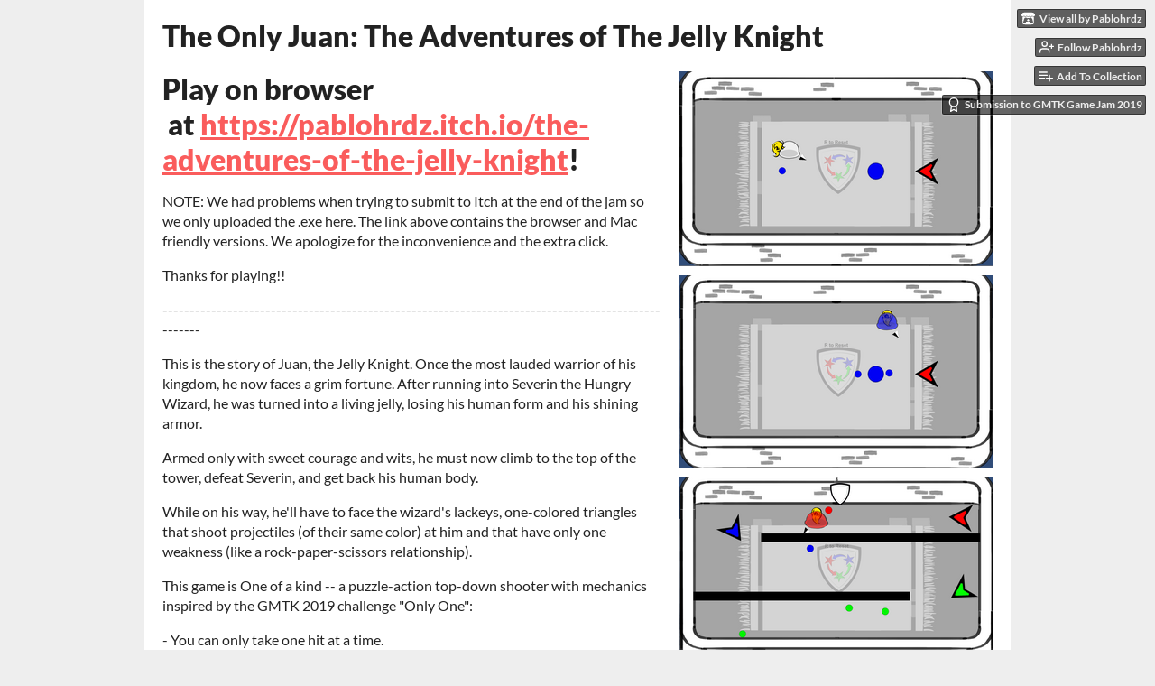

--- FILE ---
content_type: text/html
request_url: https://pablohrdz.itch.io/the-only-juan-the-adventures-of-the-jelly-knight
body_size: 6803
content:
<!DOCTYPE HTML><html lang="en"><head><meta charset="UTF-8"/><meta name="theme-color" content="#eeeeee"/><meta property="og:image" content="https://img.itch.zone/aW1nLzIzNTgwNDUucG5n/original/mEJAjq.png"/><link href="https://img.itch.zone/aW1nLzIzNTgwNDUucG5n/32x32%23/%2BZsi6t.png" type="image/png" rel="icon"/><meta property="og:site_name" content="itch.io"/><meta property="twitter:account_id" content="4503599627724030"/><meta property="og:description" content="Outsmart your enemies by using their own powers against them in this puzzle-action top-down shooter!"/><meta name="description" content="Outsmart your enemies by using their own powers against them in this puzzle-action top-down shooter!"/><meta name="viewport" content="width=device-width, initial-scale=1"/><meta name="itch:path" content="games/463980"/><meta name="twitter:site" content="@itchio"/><meta name="twitter:title" content="The Only Juan: The Adventures of The Jelly Knight by Pablohrdz, alvaroh, Rexus, Eric"/><meta name="twitter:description" content="Outsmart your enemies by using their own powers against them in this puzzle-action top-down shooter!"/><meta name="twitter:card" content="summary_large_image"/><meta property="twitter:image" content="https://img.itch.zone/aW1nLzIzNTgwNDUucG5n/508x254%23mb/Zf1Gtq.png"/><meta name="twitter:url" content="https://pablohrdz.itch.io/the-only-juan-the-adventures-of-the-jelly-knight"/><script type="application/ld+json">{"@type":"BreadcrumbList","@context":"http:\/\/schema.org","itemListElement":[{"@type":"ListItem","position":1,"item":{"@id":"https:\/\/itch.io\/games","name":"Games"}},{"@type":"ListItem","position":2,"item":{"@id":"https:\/\/itch.io\/games\/genre-puzzle","name":"Puzzle"}},{"@type":"ListItem","position":3,"item":{"@id":"https:\/\/itch.io\/games\/free","name":"Free"}}]}</script><script type="application/ld+json">{"@type":"Product","@context":"http:\/\/schema.org\/","name":"The Only Juan: The Adventures of The Jelly Knight","description":"Outsmart your enemies by using their own powers against them in this puzzle-action top-down shooter!"}</script><title>The Only Juan: The Adventures of The Jelly Knight by Pablohrdz, alvaroh, Rexus, Eric</title><meta name="csrf_token" value="WyJlYTVlIiwxNzcwMDMwMTg4LCJaSTVxdnU5dkw2UmFCeFEiXQ==.uHsiQ/M2SNkIQsLC91arjYxFC5E=" /><link href="https://static.itch.io/game.css?1770013652" rel="stylesheet"/><script type="text/javascript">window.itchio_translations_url = 'https://static.itch.io/translations';</script><script src="https://static.itch.io/lib.min.js?1770013652" type="text/javascript"></script><script src="https://static.itch.io/bundle.min.js?1770013652" type="text/javascript"></script><script src="https://static.itch.io/lib/jquery.maskMoney.js" type="text/javascript"></script><script data-src="https://static.itch.io/react.min.js?1770013652" id="lib_react_src"></script><script src="https://static.itch.io/game.min.js?1770013652" type="text/javascript"></script><script type="text/javascript">I.current_user = null;I.subdomain = true;</script><script type="text/javascript">if (!window.location.hostname.match(/localhost/)) {      window.dataLayer = window.dataLayer || [];
      function gtag(){dataLayer.push(arguments);}
      gtag('js', new Date());
      gtag('config', "G-36R7NPBMLS", {});
      (function(d, t, s, m) {
        s = d.createElement(t);
        s.src = "https:\/\/www.googletagmanager.com\/gtag\/js?id=G-36R7NPBMLS";
        s.async = 1;
        m = d.getElementsByTagName(t)[0];
        m.parentNode.insertBefore(s, m);
      })(document, "script");
      }</script><style type="text/css" id="game_theme">:root{--itchio_ui_bg: #585858;--itchio_ui_bg_dark: #525252}.wrapper{--itchio_font_family: Lato;--itchio_bg_color: #eeeeee;--itchio_bg2_color: rgba(255, 255, 255, 1);--itchio_bg2_sub: #e5e5e5;--itchio_text_color: #222222;--itchio_link_color: #fa5c5c;--itchio_border_color: #d8d8d8;--itchio_button_color: #fa5c5c;--itchio_button_fg_color: #ffffff;--itchio_button_shadow_color: #e54747;background-color:#eeeeee;/*! */  /* */}.inner_column{color:#222222;font-family:Lato,Lato,LatoExtended,sans-serif;background-color:rgba(255, 255, 255, 1)}.inner_column ::selection{color:#ffffff;background:#fa5c5c}.inner_column ::-moz-selection{color:#ffffff;background:#fa5c5c}.inner_column h1,.inner_column h2,.inner_column h3,.inner_column h4,.inner_column h5,.inner_column h6{font-family:inherit;font-weight:900;color:inherit}.inner_column a,.inner_column .footer a{color:#fa5c5c}.inner_column .button,.inner_column .button:hover,.inner_column .button:active{background-color:#fa5c5c;color:#ffffff;text-shadow:0 1px 0px #e54747}.inner_column hr{background-color:#d8d8d8}.inner_column table{border-color:#d8d8d8}.inner_column .redactor-box .redactor-toolbar li a{color:#fa5c5c}.inner_column .redactor-box .redactor-toolbar li a:hover,.inner_column .redactor-box .redactor-toolbar li a:active,.inner_column .redactor-box .redactor-toolbar li a.redactor-act{background-color:#fa5c5c !important;color:#ffffff !important;text-shadow:0 1px 0px #e54747 !important}.inner_column .redactor-box .redactor-toolbar .re-button-tooltip{text-shadow:none}.game_frame{background:#e5e5e5;/*! */  /* */}.game_frame .embed_info{background-color:rgba(255, 255, 255, 0.85)}.game_loading .loader_bar .loader_bar_slider{background-color:#fa5c5c}.view_game_page .reward_row,.view_game_page .bundle_row{border-color:#e5e5e5 !important}.view_game_page .game_info_panel_widget{background:rgba(229, 229, 229, 1)}.view_game_page .star_value .star_fill{color:#fa5c5c}.view_game_page .rewards .quantity_input{background:rgba(255, 255, 255, 1);border-color:rgba(34, 34, 34, 0.5);color:#222222}.view_game_page .right_col{display:block}.game_devlog_page li .meta_row .post_likes{border-color:#e5e5e5}.game_devlog_post_page .post_like_button{box-shadow:inset 0 0 0 1px #d8d8d8}.game_comments_widget .community_post .post_footer a,.game_comments_widget .community_post .post_footer .vote_btn,.game_comments_widget .community_post .post_header .post_date a,.game_comments_widget .community_post .post_header .edit_message{color:rgba(34, 34, 34, 0.5)}.game_comments_widget .community_post .reveal_full_post_btn{background:linear-gradient(to bottom, transparent, #ffffff 50%, #ffffff);color:#fa5c5c}.game_comments_widget .community_post .post_votes{border-color:rgba(34, 34, 34, 0.2)}.game_comments_widget .community_post .post_votes .vote_btn:hover{background:rgba(34, 34, 34, 0.05)}.game_comments_widget .community_post .post_footer .vote_btn{border-color:rgba(34, 34, 34, 0.5)}.game_comments_widget .community_post .post_footer .vote_btn span{color:inherit}.game_comments_widget .community_post .post_footer .vote_btn:hover,.game_comments_widget .community_post .post_footer .vote_btn.voted{background-color:#fa5c5c;color:#ffffff;text-shadow:0 1px 0px #e54747;border-color:#fa5c5c}.game_comments_widget .form .redactor-box,.game_comments_widget .form .click_input,.game_comments_widget .form .forms_markdown_input_widget{border-color:rgba(34, 34, 34, 0.5);background:transparent}.game_comments_widget .form .redactor-layer,.game_comments_widget .form .redactor-toolbar,.game_comments_widget .form .click_input,.game_comments_widget .form .forms_markdown_input_widget{background:rgba(255, 255, 255, 1)}.game_comments_widget .form .forms_markdown_input_widget .markdown_toolbar button{color:inherit;opacity:0.6}.game_comments_widget .form .forms_markdown_input_widget .markdown_toolbar button:hover,.game_comments_widget .form .forms_markdown_input_widget .markdown_toolbar button:active{opacity:1;background-color:#fa5c5c !important;color:#ffffff !important;text-shadow:0 1px 0px #e54747 !important}.game_comments_widget .form .forms_markdown_input_widget .markdown_toolbar,.game_comments_widget .form .forms_markdown_input_widget li{border-color:rgba(34, 34, 34, 0.5)}.game_comments_widget .form textarea{border-color:rgba(34, 34, 34, 0.5);background:rgba(255, 255, 255, 1);color:inherit}.game_comments_widget .form .redactor-toolbar{border-color:rgba(34, 34, 34, 0.5)}.game_comments_widget .hint{color:rgba(34, 34, 34, 0.5)}.game_community_preview_widget .community_topic_row .topic_tag{background-color:#e5e5e5}.footer .svgicon,.view_game_page .more_information_toggle .svgicon{fill:#222222 !important}
</style></head><body data-page_name="view_game" class=" locale_en game_layout_widget layout_widget responsive no_theme_toggle" data-host="itch.io"><ul class="user_tools hidden" id="user_tools"><li><a class="action_btn view_more" href="https://pablohrdz.itch.io"><svg viewBox="0 0 262.728 235.452" aria-hidden width="18" version="1.1" height="16" class="svgicon icon_itchio_new" role="img"><path d="M31.99 1.365C21.287 7.72.2 31.945 0 38.298v10.516C0 62.144 12.46 73.86 23.773 73.86c13.584 0 24.902-11.258 24.903-24.62 0 13.362 10.93 24.62 24.515 24.62 13.586 0 24.165-11.258 24.165-24.62 0 13.362 11.622 24.62 25.207 24.62h.246c13.586 0 25.208-11.258 25.208-24.62 0 13.362 10.58 24.62 24.164 24.62 13.585 0 24.515-11.258 24.515-24.62 0 13.362 11.32 24.62 24.903 24.62 11.313 0 23.773-11.714 23.773-25.046V38.298c-.2-6.354-21.287-30.58-31.988-36.933C180.118.197 157.056-.005 122.685 0c-34.37.003-81.228.54-90.697 1.365zm65.194 66.217a28.025 28.025 0 0 1-4.78 6.155c-5.128 5.014-12.157 8.122-19.906 8.122a28.482 28.482 0 0 1-19.948-8.126c-1.858-1.82-3.27-3.766-4.563-6.032l-.006.004c-1.292 2.27-3.092 4.215-4.954 6.037a28.5 28.5 0 0 1-19.948 8.12c-.934 0-1.906-.258-2.692-.528-1.092 11.372-1.553 22.24-1.716 30.164l-.002.045c-.02 4.024-.04 7.333-.06 11.93.21 23.86-2.363 77.334 10.52 90.473 19.964 4.655 56.7 6.775 93.555 6.788h.006c36.854-.013 73.59-2.133 93.554-6.788 12.883-13.14 10.31-66.614 10.52-90.474-.022-4.596-.04-7.905-.06-11.93l-.003-.045c-.162-7.926-.623-18.793-1.715-30.165-.786.27-1.757.528-2.692.528a28.5 28.5 0 0 1-19.948-8.12c-1.862-1.822-3.662-3.766-4.955-6.037l-.006-.004c-1.294 2.266-2.705 4.213-4.563 6.032a28.48 28.48 0 0 1-19.947 8.125c-7.748 0-14.778-3.11-19.906-8.123a28.025 28.025 0 0 1-4.78-6.155 27.99 27.99 0 0 1-4.736 6.155 28.49 28.49 0 0 1-19.95 8.124c-.27 0-.54-.012-.81-.02h-.007c-.27.008-.54.02-.813.02a28.49 28.49 0 0 1-19.95-8.123 27.992 27.992 0 0 1-4.736-6.155zm-20.486 26.49l-.002.01h.015c8.113.017 15.32 0 24.25 9.746 7.028-.737 14.372-1.105 21.722-1.094h.006c7.35-.01 14.694.357 21.723 1.094 8.93-9.747 16.137-9.73 24.25-9.746h.014l-.002-.01c3.833 0 19.166 0 29.85 30.007L210 165.244c8.504 30.624-2.723 31.373-16.727 31.4-20.768-.773-32.267-15.855-32.267-30.935-11.496 1.884-24.907 2.826-38.318 2.827h-.006c-13.412 0-26.823-.943-38.318-2.827 0 15.08-11.5 30.162-32.267 30.935-14.004-.027-25.23-.775-16.726-31.4L46.85 124.08c10.684-30.007 26.017-30.007 29.85-30.007zm45.985 23.582v.006c-.02.02-21.863 20.08-25.79 27.215l14.304-.573v12.474c0 .584 5.74.346 11.486.08h.006c5.744.266 11.485.504 11.485-.08v-12.474l14.304.573c-3.928-7.135-25.79-27.215-25.79-27.215v-.006l-.003.002z"/></svg><span class="full_label">View all by Pablohrdz</span><span class="mobile_label">Pablohrdz</span></a></li><li><a href="https://itch.io/login" data-unfollow_url="https://pablohrdz.itch.io/-/unfollow?source=game" data-register_action="follow_user" data-follow_url="https://pablohrdz.itch.io/-/follow?source=game" class="follow_user_btn action_btn" data-user_id="1617267"><svg stroke="currentColor" aria-hidden stroke-width="2" width="18" height="18" stroke-linejoin="round" fill="none" stroke-linecap="round" version="1.1" viewBox="0 0 24 24" class="svgicon icon_user_plus on_follow" role="img"><path d="M16 21v-2a4 4 0 0 0-4-4H5a4 4 0 0 0-4 4v2"></path><circle cx="8.5" cy="7" r="4"></circle><line x1="20" y1="8" x2="20" y2="14"></line><line x1="23" y1="11" x2="17" y2="11"></line></svg><svg stroke="currentColor" aria-hidden stroke-width="2" width="18" height="18" stroke-linejoin="round" fill="none" stroke-linecap="round" version="1.1" viewBox="0 0 24 24" class="svgicon icon_user_check on_unfollow" role="img"><path d="M16 21v-2a4 4 0 0 0-4-4H5a4 4 0 0 0-4 4v2"></path><circle cx="8.5" cy="7" r="4"></circle><polyline points="17 11 19 13 23 9"></polyline></svg><span class="on_follow"><span class="full_label">Follow Pablohrdz</span><span class="mobile_label">Follow</span></span><span class="on_unfollow"><span class="full_label">Following Pablohrdz</span><span class="mobile_label">Following</span></span></a></li><li><a class="action_btn add_to_collection_btn" href="https://itch.io/login"><svg stroke="currentColor" aria-hidden stroke-width="2" width="18" height="18" stroke-linejoin="round" fill="none" stroke-linecap="round" version="1.1" viewBox="0 0 24 24" class="svgicon icon_collection_add2" role="img"><path d="M 1,6 H 14" /><path d="M 1,11 H 14" /><path d="m 1,16 h 9" /><path d="M 18,11 V 21" /><path d="M 13,16 H 23" /></svg><span class="full_label">Add To Collection</span><span class="mobile_label">Collection</span></a></li><li class="community_link"><a class="action_btn" href="https://pablohrdz.itch.io/the-only-juan-the-adventures-of-the-jelly-knight#comments"><svg stroke="currentColor" aria-hidden stroke-width="2" width="18" height="18" stroke-linejoin="round" fill="none" stroke-linecap="round" version="1.1" viewBox="0 0 24 24" class="svgicon icon_comment" role="img"><path d="M21 15a2 2 0 0 1-2 2H7l-4 4V5a2 2 0 0 1 2-2h14a2 2 0 0 1 2 2z" /></svg>Comments</a></li><li class="jam_entry"><a class="action_btn" href="https://itch.io/jam/gmtk-2019/rate/463980"><svg stroke="currentColor" aria-hidden stroke-width="2" width="18" height="18" stroke-linejoin="round" fill="none" stroke-linecap="round" version="1.1" viewBox="0 0 24 24" class="svgicon icon_award" role="img"><circle cx="12" cy="8" r="7"></circle><polyline points="8.21 13.89 7 23 12 20 17 23 15.79 13.88"></polyline></svg>Submission to GMTK Game Jam 2019</a></li></ul><script type="text/javascript">new I.GameUserTools('#user_tools')</script><div class="main wrapper" id="wrapper"><div class="inner_column size_large family_lato" id="inner_column"><div class="header" id="header"><h1 class="game_title" itemprop="name">The Only Juan: The Adventures of The Jelly Knight</h1></div><div class="view_game_page page_widget base_widget direct_download" id="view_game_3885009"><div class="header_buy_row"><p>A downloadable game</p><div class="direct_download_row"><button class="button direct_download_btn" type="button"><svg stroke="currentColor" aria-hidden stroke-width="2" width="22" height="22" stroke-linejoin="round" fill="none" stroke-linecap="round" version="1.1" viewBox="0 0 24 24" class="svgicon icon_download" role="img"><path d="M21 15v4a2 2 0 0 1-2 2H5a2 2 0 0 1-2-2v-4"></path><polyline points="7 10 12 15 17 10"></polyline><line x1="12" y1="15" x2="12" y2="3"></line></svg> Download</button></div></div><div class="columns"><div class="left_col column"><div class="formatted_description user_formatted"><h1>Play on browser &nbsp;at&nbsp;<a href="https://pablohrdz.itch.io/the-adventures-of-the-jelly-knight">https://pablohrdz.itch.io/the-adventures-of-the-jelly-knight</a>!</h1>
<p>NOTE: We had problems when trying to submit to&nbsp;Itch at the end of the jam&nbsp;so we only uploaded the .exe here. The link above contains the browser&nbsp;and Mac friendly&nbsp;versions.&nbsp;We apologize for the inconvenience and the extra click.<br></p>
<p>Thanks for playing!!<br></p>
<p>---------------------------------------------------------------------------------------------------<br></p>
<p>This is the story of Juan, the Jelly Knight. Once the most lauded warrior of his kingdom, he now faces a grim fortune. After running into Severin the Hungry Wizard, he was turned into a living jelly, losing his human form and his shining armor.</p>
<p>Armed only with sweet courage and wits, he must now climb to the top of the tower, defeat Severin, and get back his human body.</p>
<p>While on his way, he&#x27;ll have to face the wizard&#x27;s lackeys, one-colored triangles that shoot projectiles (of their same color) at him and that have only one weakness (like a rock-paper-scissors relationship).</p>
<p>This game is One of a kind -- a puzzle-action top-down shooter with mechanics inspired by the GMTK 2019 challenge &quot;Only One&quot;:</p>
<p>- You can only take one hit at a time.</p>
<p>- You can only shoot once per charge (you charge when you absorb a bullet and gain its color).</p>
<p>- Enemies only have one weakness (with a rock-paper-scissors relationship between red-green-blue).</p>
<p>- Every level can be achieved in one move.</p>
<p>- Featuring the Juan and only Jelly Knight!</p>
<p></p></div><div class="more_information_toggle"><div class="toggle_row"><a class="toggle_info_btn" href="javascript:void(0)">More information<svg viewBox="0 0 37 20" aria-hidden width="12" version="1.1" height="6" class="svgicon icon_down_tick" role="img"><path d="m2.0858 0c-1.1535 0-2.0858 0.86469-2.0858 1.9331 0 0.5139 0.21354 1.0183 0.38704 1.1881l18.113 16.879 18.112-16.879c0.174-0.1696 0.388-0.674 0.388-1.1879 0-1.0684-0.932-1.9331-2.086-1.9331-0.577 0-1.111 0.23008-1.49 0.57992l-14.924 13.894-14.925-13.893c-0.3777-0.34998-0.9134-0.581-1.4902-0.581z"/></svg></a></div><div class="info_panel_wrapper"><div class="game_info_panel_widget base_widget" id="game_info_panel_2390982"><table><tbody><tr><td>Status</td><td><a href="https://itch.io/games/prototypes">Prototype</a></td></tr><tr><td>Authors</td><td><a href="https://pablohrdz.itch.io">Pablohrdz</a>, <a href="https://alvaroh.itch.io">alvaroh</a>, <a href="https://rexus.itch.io">Rexus</a>, <a href="https://ewlagerg.itch.io">Eric</a></td></tr><tr><td>Genre</td><td><a href="https://itch.io/games/genre-puzzle">Puzzle</a>, <a href="https://itch.io/games/genre-action">Action</a>, <a href="https://itch.io/games/genre-adventure">Adventure</a>, <a href="https://itch.io/games/genre-shooter">Shooter</a></td></tr><tr><td>Tags</td><td><a href="https://itch.io/games/tag-2d">2D</a>, <a href="https://itch.io/games/tag-gmtkjam">Game Maker&#039;s Toolkit Jam</a>, <a href="https://itch.io/games/tag-juan">juan</a>, <a href="https://itch.io/games/tag-knight">knight</a>, <a href="https://itch.io/games/tag-singleplayer">Singleplayer</a>, <a href="https://itch.io/games/tag-top-down-shooter">Top down shooter</a></td></tr></tbody></table></div></div></div><div class="uploads"><h2 id="download">Download</h2><div class="upload_list_widget base_widget" id="upload_list_7465905"><div class="upload"><a href="javascript:void(0);" class="button download_btn" data-upload_id="1581942">Download</a><div class="info_column"><div class="upload_name"><strong class="name" title="JuanJellyKnight_WindowsBuild.zip">JuanJellyKnight_WindowsBuild.zip</strong> <span class="file_size"><span>25 MB</span></span> <span class="download_platforms"></span></div></div></div></div></div><div class="game_comments_widget base_widget" id="game_comments_4022370"><h2 id="comments">Leave a comment</h2><p class="form_placeholder"><a href="https://itch.io/login" data-register_action="comment">Log in with itch.io</a> to leave a comment.</p><div class="community_topic_posts_widget base_widget" id="community_topic_posts_2700925"><div class="community_post_list_widget base_widget" id="community_post_list_2544144"><script id="vote_counts_tpl" type="text/template"><% if (up_score > 0) { %><span class="upvotes">(+{{up_score}})</span><% } %><% if (down_score > 0) { %><span class="downvotes">(-{{down_score}})</span><% } %></script></div></div></div></div><div class="right_col column"><div class="video_embed"></div><div class="screenshot_list"><a data-image_lightbox="true" target="_blank" href="https://img.itch.zone/aW1hZ2UvNDYzOTgwLzIzNjA5MzUucG5n/original/P5zGmD.png"><img src="https://img.itch.zone/aW1hZ2UvNDYzOTgwLzIzNjA5MzUucG5n/347x500/FVSS9a.png" data-screenshot_id="2360935" class="screenshot" srcset="https://img.itch.zone/aW1hZ2UvNDYzOTgwLzIzNjA5MzUucG5n/347x500/FVSS9a.png 1x, https://img.itch.zone/aW1hZ2UvNDYzOTgwLzIzNjA5MzUucG5n/794x1000/WYeINE.png 2x"/></a><a data-image_lightbox="true" target="_blank" href="https://img.itch.zone/aW1hZ2UvNDYzOTgwLzIzNjA5MzkucG5n/original/vgHFB3.png"><img src="https://img.itch.zone/aW1hZ2UvNDYzOTgwLzIzNjA5MzkucG5n/347x500/sOrZ5i.png" data-screenshot_id="2360939" class="screenshot" srcset="https://img.itch.zone/aW1hZ2UvNDYzOTgwLzIzNjA5MzkucG5n/347x500/sOrZ5i.png 1x, https://img.itch.zone/aW1hZ2UvNDYzOTgwLzIzNjA5MzkucG5n/794x1000/HtVZqx.png 2x"/></a><a data-image_lightbox="true" target="_blank" href="https://img.itch.zone/aW1hZ2UvNDYzOTgwLzIzNjA5MzgucG5n/original/nxW2sj.png"><img src="https://img.itch.zone/aW1hZ2UvNDYzOTgwLzIzNjA5MzgucG5n/347x500/k1kC3%2B.png" data-screenshot_id="2360938" class="screenshot" srcset="https://img.itch.zone/aW1hZ2UvNDYzOTgwLzIzNjA5MzgucG5n/347x500/k1kC3%2B.png 1x, https://img.itch.zone/aW1hZ2UvNDYzOTgwLzIzNjA5MzgucG5n/794x1000/MQA%2FjN.png 2x"/></a><a data-image_lightbox="true" target="_blank" href="https://img.itch.zone/aW1hZ2UvNDYzOTgwLzIzNjA5MzcucG5n/original/xDfLUY.png"><img src="https://img.itch.zone/aW1hZ2UvNDYzOTgwLzIzNjA5MzcucG5n/347x500/yJPDji.png" data-screenshot_id="2360937" class="screenshot" srcset="https://img.itch.zone/aW1hZ2UvNDYzOTgwLzIzNjA5MzcucG5n/347x500/yJPDji.png 1x, https://img.itch.zone/aW1hZ2UvNDYzOTgwLzIzNjA5MzcucG5n/794x1000/7qGsbY.png 2x"/></a><a data-image_lightbox="true" target="_blank" href="https://img.itch.zone/aW1hZ2UvNDYzOTgwLzIzNjA5MzYucG5n/original/XWzDpN.png"><img src="https://img.itch.zone/aW1hZ2UvNDYzOTgwLzIzNjA5MzYucG5n/347x500/agdVaV.png" data-screenshot_id="2360936" class="screenshot" srcset="https://img.itch.zone/aW1hZ2UvNDYzOTgwLzIzNjA5MzYucG5n/347x500/agdVaV.png 1x, https://img.itch.zone/aW1hZ2UvNDYzOTgwLzIzNjA5MzYucG5n/794x1000/BnBp82.png 2x"/></a></div></div></div></div><div class="footer" id="view_game_footer"><a class="icon_logo" href="https://itch.io/"><svg viewBox="0 0 262.728 235.452" aria-hidden width="20" version="1.1" height="17" class="svgicon icon_itchio_new" role="img"><path d="M31.99 1.365C21.287 7.72.2 31.945 0 38.298v10.516C0 62.144 12.46 73.86 23.773 73.86c13.584 0 24.902-11.258 24.903-24.62 0 13.362 10.93 24.62 24.515 24.62 13.586 0 24.165-11.258 24.165-24.62 0 13.362 11.622 24.62 25.207 24.62h.246c13.586 0 25.208-11.258 25.208-24.62 0 13.362 10.58 24.62 24.164 24.62 13.585 0 24.515-11.258 24.515-24.62 0 13.362 11.32 24.62 24.903 24.62 11.313 0 23.773-11.714 23.773-25.046V38.298c-.2-6.354-21.287-30.58-31.988-36.933C180.118.197 157.056-.005 122.685 0c-34.37.003-81.228.54-90.697 1.365zm65.194 66.217a28.025 28.025 0 0 1-4.78 6.155c-5.128 5.014-12.157 8.122-19.906 8.122a28.482 28.482 0 0 1-19.948-8.126c-1.858-1.82-3.27-3.766-4.563-6.032l-.006.004c-1.292 2.27-3.092 4.215-4.954 6.037a28.5 28.5 0 0 1-19.948 8.12c-.934 0-1.906-.258-2.692-.528-1.092 11.372-1.553 22.24-1.716 30.164l-.002.045c-.02 4.024-.04 7.333-.06 11.93.21 23.86-2.363 77.334 10.52 90.473 19.964 4.655 56.7 6.775 93.555 6.788h.006c36.854-.013 73.59-2.133 93.554-6.788 12.883-13.14 10.31-66.614 10.52-90.474-.022-4.596-.04-7.905-.06-11.93l-.003-.045c-.162-7.926-.623-18.793-1.715-30.165-.786.27-1.757.528-2.692.528a28.5 28.5 0 0 1-19.948-8.12c-1.862-1.822-3.662-3.766-4.955-6.037l-.006-.004c-1.294 2.266-2.705 4.213-4.563 6.032a28.48 28.48 0 0 1-19.947 8.125c-7.748 0-14.778-3.11-19.906-8.123a28.025 28.025 0 0 1-4.78-6.155 27.99 27.99 0 0 1-4.736 6.155 28.49 28.49 0 0 1-19.95 8.124c-.27 0-.54-.012-.81-.02h-.007c-.27.008-.54.02-.813.02a28.49 28.49 0 0 1-19.95-8.123 27.992 27.992 0 0 1-4.736-6.155zm-20.486 26.49l-.002.01h.015c8.113.017 15.32 0 24.25 9.746 7.028-.737 14.372-1.105 21.722-1.094h.006c7.35-.01 14.694.357 21.723 1.094 8.93-9.747 16.137-9.73 24.25-9.746h.014l-.002-.01c3.833 0 19.166 0 29.85 30.007L210 165.244c8.504 30.624-2.723 31.373-16.727 31.4-20.768-.773-32.267-15.855-32.267-30.935-11.496 1.884-24.907 2.826-38.318 2.827h-.006c-13.412 0-26.823-.943-38.318-2.827 0 15.08-11.5 30.162-32.267 30.935-14.004-.027-25.23-.775-16.726-31.4L46.85 124.08c10.684-30.007 26.017-30.007 29.85-30.007zm45.985 23.582v.006c-.02.02-21.863 20.08-25.79 27.215l14.304-.573v12.474c0 .584 5.74.346 11.486.08h.006c5.744.266 11.485.504 11.485-.08v-12.474l14.304.573c-3.928-7.135-25.79-27.215-25.79-27.215v-.006l-.003.002z"/></svg></a><a href="https://itch.io/">itch.io</a><span class="dot">·</span><a href="https://pablohrdz.itch.io">View all by Pablohrdz</a><span class="dot">·</span><a href="javascript:void(0);" class="report_game_btn" data-lightbox_url="https://pablohrdz.itch.io/the-only-juan-the-adventures-of-the-jelly-knight/report">Report</a><span class="dot">·</span><a href="javascript:void(0);" class="embed_game_btn" data-lightbox_url="https://pablohrdz.itch.io/the-only-juan-the-adventures-of-the-jelly-knight/embed">Embed</a><div class="breadcrumbs"><a href="https://itch.io/games">Games</a> › <a href="https://itch.io/games/genre-puzzle">Puzzle</a> › <a href="https://itch.io/games/free">Free</a></div></div></div></div><script type="text/javascript">I.setup_layout()</script><script id="loading_lightbox_tpl" type="text/template"><div class="lightbox loading_lightbox" aria-live="polite"><div class="loader_outer"><div class="loader_label">Loading</div><div class="loader_bar"><div class="loader_bar_slider"></div></div></div></div></script><script type="text/javascript">init_GameInfoPanel('#game_info_panel_2390982', null);new I.CommunityViewTopic('#community_topic_posts_2700925', {"report_url":"https:\/\/itch.io\/post\/:post_id\/report"});init_ViewGame('#view_game_3885009', {"game":{"min_price":0,"actual_price":0,"hit_url":"https:\/\/pablohrdz.itch.io\/the-only-juan-the-adventures-of-the-jelly-knight\/rh\/eyJlIjoxNzcwMDMwMjAzLCJpZCI6NDYzOTgwfQ%3d%3d%2eRmwwXMJbXCweAySCc7q%2fUANzcds%3d","slug":"the-only-juan-the-adventures-of-the-jelly-knight","id":463980,"type_name":"default","type":1},"generate_download_url":"https:\/\/pablohrdz.itch.io\/the-only-juan-the-adventures-of-the-jelly-knight\/download_url"});
I.setup_page();</script></body></html>